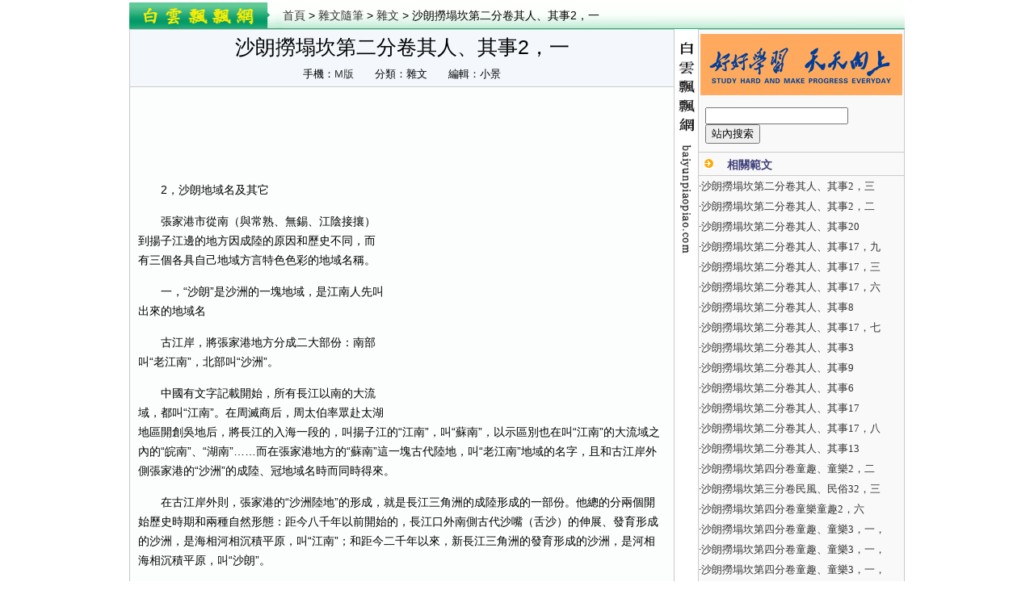

--- FILE ---
content_type: text/html
request_url: https://big5.baiyunpiaopiao.com/html/zawensuibi/zawen/157135.shtml
body_size: 9562
content:
<!DOCTYPE html PUBLIC "-//W3C//DTD XHTML 1.0 Transitional//EN" "http://www.w3.org/TR/xhtml1/DTD/xhtml1-transitional.dtd">
<html>
<head>
<meta http-equiv="Content-Type" content="text/html; charset=utf-8">
<title>沙朗撈塌坎第二分卷其人、其事2，一 - 雜文</title>
<meta name="keywords" content="沙朗撈塌坎第二分卷其人、其事2，一">
<meta name="description" content="沙朗撈塌坎第二分卷其人、其事2，一  2，沙朗地域名及其它張家港市從南（與常熟、無錫、江陰接攘）到揚子江邊的地方因成陸的原因和歷史不同，而有三個各具自己地域方言特色色彩的地域名稱。一，“沙朗”是沙洲" />
<meta property="og:type" content="article" />
<meta property="og:site_name" content="白雲飄飄網" />
<meta property="og:title" content="沙朗撈塌坎第二分卷其人、其事2，一" />
<meta property="og:description" content="2，沙朗地域名及其它張家港市從南（與常熟、無錫、江陰接攘）到揚子江邊的地方因成陸的原因和歷史不同，而有三個各具自己地域方言特色色彩的地域名稱。一，“沙朗”是沙洲" />
<meta property="og:url" content="https://big5.baiyunpiaopiao.com/html/zawensuibi/zawen/157135.shtml" />
<meta itemprop="name" content="沙朗撈塌坎第二分卷其人、其事2，一" />
<meta itemprop="description" content="2，沙朗地域名及其它張家港市從南（與常熟、無錫、江陰接攘）到揚子江邊的地方因成陸的原因和歷史不同，而有三個各具自己地域方言特色色彩的地域名稱。一，“沙朗”是沙洲" />
<meta itemprop="url" content="https://big5.baiyunpiaopiao.com/html/zawensuibi/zawen/157135.shtml" />
<meta itemprop="uploadDate" content="2021-05-22 21:01:29" />
<link href="https://jib.baiyunpiaopiao.com/www/css/base.css" rel="stylesheet" type="text/css" />
<link href="https://jib.baiyunpiaopiao.com/www/css/newinfo.css" rel="stylesheet" type="text/css" />
<script src="https://jib.baiyunpiaopiao.com/jquery.min.js"></script>
<script src="https://jib.baiyunpiaopiao.com/www/images/big5_byppcom.js" charset="utf-8"></script>
<meta http-equiv="Cache-Control" content="no-transform " />
<meta http-equiv="Cache-Control" content="no-siteapp" />
<link rel="canonical" href="https://big5.baiyunpiaopiao.com/html/zawensuibi/zawen/157135.shtml" />
<link rel="alternate" media="only screen and (max-width:640px)" href="https://wap.baiyunpiaopiao.com/html/zawensuibi/zawen/157135.shtml" />
<meta http-equiv="mobile-agent" content="format=html5; url=https://wap.baiyunpiaopiao.com/html/zawensuibi/zawen/157135.shtml">
<script language="javascript">
MTiaoZhuan(window.location.href);
</script>
</head>
<body>
	<div class="wrap pt3">
		<div class="ding_bulk">
			<div class="vc_xxdaal qklonse">
				<div class="logo fl"><img width="190" height="33" border="0" src="https://jib.baiyunpiaopiao.com/www/images/big5_the_tt.gif" /></div>
				<div class="page_path fl"><a href="https://big5.baiyunpiaopiao.com">首頁</a> &gt; <a href="/html/zawensuibi/">雜文隨筆</a> &gt; <a href="/html/zawensuibi/zawen/">雜文</a> &gt; 沙朗撈塌坎第二分卷其人、其事2，一</div>
			</div>
 
		</div>
		<div class="main qklonse">
			<div class="news_content fl">
				<div class="nwss_sefacy bg_f4f8fd">
					<h1>沙朗撈塌坎第二分卷其人、其事2，一</h1>
					<p>手機：<a href='https://wap.baiyunpiaopiao.com/html/zawensuibi/zawen/157135.shtml' target=_blank>M版</a>　　分類：雜文　　編輯：小景</p>
				</div>
				<div class="content bg_fcfdfd"><div class='tc mb10'><script type='text/javascript'>byppg('html_shang');</script></div><div id='endtext' class='news_info'><div class='ycpf'><script type='text/javascript'>byppg('html_shang_fw');</script></div><p><p>　　2，沙朗地域名及其它</p><p>　　張家港市從南（與常熟、無錫、江陰接攘）到揚子江邊的地方因成陸的原因和歷史不同，而有三個各具自己地域方言特色色彩的地域名稱。</p><p>　　一，“沙朗”是沙洲的一塊地域，是江南人先叫出來的地域名</p><p>　　古江岸，將張家港地方分成二大部份：南部叫“老江南”，北部叫“沙洲”。</p><p>　　中國有文字記載開始，所有長江以南的大流域，都叫“江南”。在周滅商后，周太伯率眾赴太湖地區開創吳地后，將長江的入海一段的，叫揚子江的“江南”，叫“蘇南”，以示區別也在叫“江南”的大流域之內的“皖南”、“湖南”……而在張家港地方的“蘇南”這一塊古代陸地，叫“老江南”地域的名字，且和古江岸外側張家港的“沙洲”的成陸、冠地域名時而同時得來。</p><p>　　在古江岸外則，張家港的“沙洲陸地”的形成，就是長江三角洲的成陸形成的一部份。他總的分兩個開始歷史時期和兩種自然形態：距今八千年以前開始的，長江口外南側古代沙嘴（舌沙）的伸展、發育形成的沙洲，是海相河相沉積平原，叫“江南”；和距今二千年以來，新長江三角洲的發育形成的沙洲，是河相海相沉積平原，叫“沙朗”。</p><p>　　本地人為將這由沙嘴的伸展、發育形成的陸地，區別於古江岸南部的江南地域，就將古江岸南部的江南叫“老江南”，古代沙嘴的伸展、發育形成的陸地叫“江南”。這就有“老江南”和“江南”兩個地域名字的由來。所以“江南”地域有二千年的文字記載歷史。</p><p>　　據考古證明，這時的古代沙嘴外側江中到“老夾”邊，（“老夾”，即當時楊子江的主泓道），有一片淺水區。最早有記載的，是在公元六、七世紀，在這片淺水區的西端，出現了二角沙、巫山沙、天台沙，后又向東發展。到公元九、十世記，揚子江發生第一次嚴重海浸，江陰以下，長江主泓道開始北移，江北岸上的段山（摩訶山）成了江中孤山，主泓道到了段山北面，加快了長江北坍南漲，“老夾”南邊成了淤漲區，出現了一長條、連串的、更大的沙頭：石頭港沙、東江灣沙、雷溝沙，到元代就出現了谷瀆港沙。</p><p>　　在宋代，叫“江南”的古代沙嘴外側沙灘，和“老夾”南側淺水區的各沙頭，就有規模很大的圍墾記載。但是，由於有一條西起巫山口的“老夾”的存在，限止了這淺水區的沙頭向江中發展，只能先與“江南”的地域再並連，所以，發育並連后的這一狹長的一條地域，始終叫“江南”。</p><p>　　沙洲縣誌記載，公元九、十世紀，揚子江發生第一次嚴重海浸時，在“老夾”北邊到江中 “段山”的這一大片水域，即後來叫“沙朗”的地域里，江水越來越淺，成了一大片淺水區域。這一自然現象是造成“沙朗陸域”成陸的關鍵。但當時這一片淺水區沒有沙頭，也沒有地域名。</p><p>　　沙洲縣誌記載，第二次嚴重海浸時（十五到十六世紀），老夾北邊這一大片淺水區域里相繼出現了大大小小几十個陰沙沙頭，（指枯水小汛還不能出水的沙頭）後來就有段山沙、蒲沙、護闞沙等露頭沙露出水面（指一年中枯水期和小訊時露出水面），後來出現了天台沙、大陰沙、東江沙、攔門等沙露出水面。民間傳說，元末明初，大陰沙就有了居民。而且“江南人”開始叫生活在這些沙頭上的人為“沙朗人”，將這些已有人活動的沙頭叫“沙朗”。</p><p>　　經過二、三百年的流槽作用，淤漲並連作用，人工促淤圍墾作用，到清朝嘉慶年間（公元1796年～1820年），江中沙頭逐步並連成二夾（江）：段山南、北兩夾（江）和三塊沙頭：南沙（老沙）、中沙（新沙）、北沙（常陰沙）。這就構成了現在叫“沙朗地域”的這一大塊陸地的前身基礎。對這塊陸域有價值的文字記載也就在清朝嘉慶年間開始了。但對這塊陸域統叫“沙朗”，早在明末清初前，或更早就有了。而且是“江南人”叫出來的。“沙朗”，是“沙洲”“江南人”的方言叫法。</p><p>　　二，“沙上”指那個範圍內的沙頭？是什麼人叫出來的？為什麼現在沒人叫？</p><p>　　自南宋以來，到元代，中原渡江移居到“老江南”、“江南”的士大夫階級中的一些文人墨士、遷客騷人，站在古江岸或古江岸外沙嘴陸上，遙望江中“老夾”以南淺水區的沙頭，誦歌抒懷，描寫沙頭上景色時，自然用上他們北方人的口音“沙上”的詞謂。後來，自有好事者，可能認為“沙上”要比“江南”的叫法更直接，更有文化，或者表示沙嘴成陸和沙頭成陸的不同，以對已叫“江南”的地域名有所區別，並顯示自己到這些沙頭上去圍墾沙田的身份，將這些沙頭叫成了“沙上”。</p><p>　　請注意：這時的人（宋末元初），有人有文字記載的所講的“沙上”，絕對是指老夾南面到江南這一淺水區域里的沙頭，因為此時老夾北面到段山這一遼闊的江面上，江南人叫海的另一個區域，後來成為“沙朗”地域的，絕對還沒有出現任何沙頭的；其次，將老夾南面的沙頭叫“沙上”，也絕對不是江南土著人的口音，是北方南遷江南的士大夫的北方人口音。所以絕不能牽強附會的，為了要硬將老夾北面到段山這一大片，元末明初才出現的叫“沙朗”的沙頭的歷史向前推，硬將宋末的北方南遷的士大夫叫的“沙上”的名字，加在幾百年後方才出現的另一個地域的頭上的說法、做法是錯的。而且毫無根據地說，當時宋末元初的人叫“沙上”時，就將“上”讀成了“朗”！</p><p>　　而且極對不負責任地說，老夾北面的青草沙、慶凝沙是和老夾南面的谷瀆港沙同時在“南宋而後”出現的。</p><p>　　所以硬將老夾北面實際上在元末明初才開始有沙頭出現的這一自然現象，拉到南宋來出現，還用極能迷惑人視聽的“南宋而後”這一輕鬆詞兒，就將整個“元代”給偷吃了。研究歷史，絕對不能像象寫文藝作品，可以玩弄文字遊戲！</p><p>　　請看：沙洲縣誌有記載，在十五到十六世紀（元末到明代的幾百年中），由於世界氣候的變化，引起海面抬升，發生了第二次嚴重海浸，長江主泓道繼續北移，南漲北坍之勢更加嚴重，在 “老夾”南邊的淺水區的沙頭：巫山沙、天台沙、東江灣沙、石頭港沙、雷溝沙、谷瀆港沙相繼並連，並和南岸沙嘴灘地並連，形成成片“江南”陸地。</p><p>　　固而隨着灘地、沙頭的淤漲並連同時，要從“江南”地域中再分出一個帶有濃重中原人味道的地域“沙上”來，已逐步失去意義。後來，這些渡江南遷的中原人，也被土著的江南人所同化；加上老夾南面的沙頭、灘地的自然演變成一片陸域后，再用“沙上”叫老夾南的沙頭的現象也就消失了。當地人，自然只承認一個“江南”的叫法。這也是中華大地普遍存在的外來戶（族、民）被土著戶（族、民）同化是同一現象。</p></p></div><div class='news_info pl15'><p>沙朗撈塌坎第二分卷其人、其事2，一 範文推薦：<li>·<a href='/html/zawensuibi/zawen/104952.shtml' target=_blank>沙朗撈塌坎第二分卷其人、其事2，三</a></li><li>·<a href='/html/zawensuibi/zawen/215432.shtml' target=_blank>沙朗撈塌坎第二分卷其人、其事2，二</a></li><li>·<a href='/html/zawensuibi/youxiu/148689.shtml' target=_blank>沙朗撈塌坎第二分卷其人、其事20</a></li><li>·<a href='/html/zawensuibi/youxiu/103277.shtml' target=_blank>沙朗撈塌坎第二分卷其人、其事17，九</a></li><li>·<a href='/html/zawensuibi/youxiu/107372.shtml' target=_blank>沙朗撈塌坎第二分卷其人、其事17，三</a></li></p></div><div class="tc pb10"><script type="text/javascript">byppg("html_text");</script></div>
					<div class='saying bg_f4f8fd pt3 pb3 pl10 mb10'>您正在瀏覽： <strong>沙朗撈塌坎第二分卷其人、其事2，一</strong></div><div class='qklonse bg_fcfdfd'><div class='fl'><script type='text/javascript'>byppg('html_x500');</script></div><div class='fl'><script type='text/javascript'>byppg('html_xlink');</script></div></div><div class='news_related pt3 pb3 pl10 mb10 sczgfmx'><ul><dt>· <a href='/html/zawensuibi/zawen/104952.shtml' target=_blank>沙朗撈塌坎第二分卷其人、其事2，三</a></dt><dd>2，沙朗地域名及其它，三五，用“沙朗”來命名命地域名是符合漢民族文化對地域名取名時的方法和習慣當你走到世界各地，你說你是“沙上”人時，一是老鄉們不會明白你是什麼地方的“沙上”人，因為當你發“沙上”的音</dd><dt>· <a href='/html/zawensuibi/zawen/215432.shtml' target=_blank>沙朗撈塌坎第二分卷其人、其事2，二</a></dt><dd>2，沙朗地域名及其它，二三，“沙朗”地域名是“上沙朗”的所有人共同接受的在明末清初時（十五、十六世紀），從蘇北江邊，遭受坍災后的坍災民，“上沙朗”到這塊“沙朗”陸域上，逃難求活命的人越來越多，他們來到</dd><script type='text/javascript'>byppg('xinxiliu');</script><dt>· <a href='/html/zawensuibi/youxiu/148689.shtml' target=_blank>沙朗撈塌坎第二分卷其人、其事20</a></dt><dd>20，“錦豐商團”起義時，易被人遺忘的一事：投降派，日寇走狗曾密謀策劃暗殺楊知方和楊在山一家1940年9月，時任江南杭日義勇軍（江抗）東路指揮部（三支隊）參謀部參謀的楊知方受領導指派，帶着幾位同志來到</dd><dt>· <a href='/html/zawensuibi/youxiu/103277.shtml' target=_blank>沙朗撈塌坎第二分卷其人、其事17，九</a></dt><dd>17，楊在田（老九）其人其事九五，楊老九（在田）何人何事也不應沙朗極大多數窮人們，將楊老九（在田），放在心中，捧為英雄；也不應張家港的部分富人們，將楊老九（在田），放在嘴上罵成強盜、土匪；特別是抗日戰</dd><dt>· <a href='/html/zawensuibi/youxiu/107372.shtml' target=_blank>沙朗撈塌坎第二分卷其人、其事17，三</a></dt><dd>17，楊在田（老九）其人其事，三霸業（一）這時楊老九可不管這統領是不是代理的，馬上着手實施早已謀划好的安內方略。先將早二年已在緝私營十一圩哨卡吃糧的歐陽不平的兒子熊復（歐陽復），安排接替他出任十一圩哨</dd><script type='text/javascript'>byppg('xinxiliu');</script><dt>· <a href='/html/zawensuibi/youxiu/118751.shtml' target=_blank>沙朗撈塌坎第二分卷其人、其事17，六</a></dt><dd>17，楊在田（老九）其人其事六霸業（四）民國五年，北夾壩成，楊老九清楚看到，築南夾壩時日不長，二夾加老夾一漲灘，則沙朗販私鹽的黃金水道就將壽終正寑，緝私營也將壽終正寑，遷散了結。他在和陸伯鴻密議了他從</dd><dt>· <a href='/html/zawensuibi/youxiu/132285.shtml' target=_blank>沙朗撈塌坎第二分卷其人、其事8</a></dt><dd>8，話說常通港開鑿常通港，是在清朝同治十三年（1874年），是南通縣為阻止劉海沙、橫墩沙三北臨風面的坍、塌之勢而做的一項小區域水利疏浚工程。不是世上某些人所言，常通港的開鑿是為了南通縣和常熟縣的劃分而</dd><dt>· <a href='/html/zawensuibi/youxiu/134596.shtml' target=_blank>沙朗撈塌坎第二分卷其人、其事17，七</a></dt><dd>17，楊在田（老九）其人其事七四，實業（一）民國10年（公元1921年）初，楊在田離開海門來到上海十六鋪，出任大通輪船公司董事長、總經理職務，和陸伯鴻主教合作，實施他倆的實業救國大計，時年四十一歲。從</dd><dt>· <a href='/html/zawensuibi/zawen/169035.shtml' target=_blank>沙朗撈塌坎第二分卷其人、其事3</a></dt><dd>3，“沙朗人”形成的歷史上三次高峰“沙朗人”的形成歷史有三次高峰。長江第二次海浸（十五世紀～十六世紀）后，已有江北泰州、靖江、如皋、通洲四縣和崇明、橫沙、海門、啟東幾縣人，以講“江北話”和“崇明話”為</dd><dt>· <a href='/html/zawensuibi/zawen/178338.shtml' target=_blank>沙朗撈塌坎第二分卷其人、其事9</a></dt><dd>9，“常陰沙”名字考及其它有人說，沙朗“常陰沙”的名字，是由於這些沙頭上的沙是常熟和江陰二縣地界里的沙合堆成的沙頭而得名的。而且據說得出這個“科學結論”的人士，不僅有理有據，而且是沙朗鄉土史的權威人士</dd></ul></div>
					<div class="tc mb10 mt10 qklonse"><script>byppg("html_lian");</script></div>
					<div class="random_info qklonse bg_f9fcfe">
						<div class="fl">
							<div class="tc pt10"><img width='300' height='100' border="0" src="https://jib.baiyunpiaopiao.com/www/images/big5_ccdfe.gif" /></div>
							<ul class="qklonse">
								<li>·<a href='/html/shige/shuqing/180934.shtml' target=_blank>做你手心裡的溫柔</a></li><li>·<a href='/html/xinde/duhougan/13496.shtml' target=_blank>讀喬布斯傳有感</a></li><li>·<a href='/html/yanjiang/zhufu/94096.shtml' target=_blank>關於母親節的短信</a></li><li>·<a href='/html/zawensuibi/wenhua/118235.shtml' target=_blank>關於中國傳統的送禮習俗</a></li><li>·<a href='/html/sanwen/youxiu/187862.shtml' target=_blank>幸福的迷途</a></li><li>·<a href='/html/shige/shige/224248.shtml' target=_blank>微詩爆米花</a></li><li>·<a href='/html/sanwen/xiandai/259596.shtml' target=_blank>山裡的路</a></li><li>·<a href='/html/fanwen/jihua/25867.shtml' target=_blank>商務談判策劃書範文</a></li><li>·<a href='/html/sanwen/wangluo/222783.shtml' target=_blank>麥場瑣記</a></li><li>·<a href='/html/fanwen/mingrenmingyan/64781.shtml' target=_blank>人生的英文格言短句</a></li><li>·<a href='/html/sanwen/aiqing/231035.shtml' target=_blank>平靜如你，我等待的或許只是那一片黃昏</a></li><li>·<a href='/html/sanwen/youmei/218673.shtml' target=_blank>住院六日談</a></li>
							</ul>
						</div>
						<div class="fl">
							<div class="tc pt10"><script type="text/javascript">byppg("html_zx");</script></div>
						</div>
					</div>
					<div class="nr_pingl cb">
						<div class='title'><div class='bcu'>網友評論</div><u>沙朗撈塌坎第二分卷其人、其事2，一</u> 暫無評論</div>
						
<form target=_blank name="cy_my" action="/add_liuyan.php" method="post">
<input type="hidden" name="fen" value="my">
<input type="hidden" name="id" value="157135">
<input type="hidden" name="title" value="沙朗撈塌坎第二分卷其人、其事2，一">
							<div class="submit_comment pt3">
								<div class="tc"><textarea rows="4" cols="77" name=content></textarea></div>
								<div class="btnlist"><label>昵稱：<input type="text" value="匿名" size="12" maxlength=20 name="mname" onfocus="this.value=''"/></label><input type='button' value="發表評論" onClick='javascript:if(document.cy_my.content.value!="") document.cy_my.submit(); else alert("評論內容不能為空！");'></div>
							</div>
						</form>
					</div>
				</div>
			</div>
			<div class="fl"><img width="29" height="289" border="0" src="https://jib.baiyunpiaopiao.com/www/images/big5_by_pps.gif" /></div>
			<div class="news_aisle qklonse fl bg_f9f9f9">
				<div class="tc pt5"><script type="text/javascript">byppg("html_ys");</script></div>
				<script type="text/javascript">byppg("html_ys1");</script>
				<div class="news_aisle_search">
				<form method='get' action='/goso.php' target='_blank'>
<input size='20' name='keyword' baiduSug="1" type='text'>
<input name='Search' value='站內搜索' type='submit'></form>
				</div>
				<div class="neir_youc_xgurl mt10">
					<h3>相關範文</h3>
					<ul>
					<li>·<a href='/html/zawensuibi/zawen/104952.shtml' target=_blank>沙朗撈塌坎第二分卷其人、其事2，三</a></li><li>·<a href='/html/zawensuibi/zawen/215432.shtml' target=_blank>沙朗撈塌坎第二分卷其人、其事2，二</a></li><li>·<a href='/html/zawensuibi/youxiu/148689.shtml' target=_blank>沙朗撈塌坎第二分卷其人、其事20</a></li><li>·<a href='/html/zawensuibi/youxiu/103277.shtml' target=_blank>沙朗撈塌坎第二分卷其人、其事17，九</a></li><li>·<a href='/html/zawensuibi/youxiu/107372.shtml' target=_blank>沙朗撈塌坎第二分卷其人、其事17，三</a></li><li>·<a href='/html/zawensuibi/youxiu/118751.shtml' target=_blank>沙朗撈塌坎第二分卷其人、其事17，六</a></li><li>·<a href='/html/zawensuibi/youxiu/132285.shtml' target=_blank>沙朗撈塌坎第二分卷其人、其事8</a></li><li>·<a href='/html/zawensuibi/youxiu/134596.shtml' target=_blank>沙朗撈塌坎第二分卷其人、其事17，七</a></li><li>·<a href='/html/zawensuibi/zawen/169035.shtml' target=_blank>沙朗撈塌坎第二分卷其人、其事3</a></li><li>·<a href='/html/zawensuibi/zawen/178338.shtml' target=_blank>沙朗撈塌坎第二分卷其人、其事9</a></li><li>·<a href='/html/zawensuibi/youxiu/205307.shtml' target=_blank>沙朗撈塌坎第二分卷其人、其事6</a></li><li>·<a href='/html/zawensuibi/youxiu/216691.shtml' target=_blank>沙朗撈塌坎第二分卷其人、其事17</a></li><li>·<a href='/html/zawensuibi/youxiu/226780.shtml' target=_blank>沙朗撈塌坎第二分卷其人、其事17，八</a></li><li>·<a href='/html/zawensuibi/zawen/239995.shtml' target=_blank>沙朗撈塌坎第二分卷其人、其事13</a></li><li>·<a href='/html/zawensuibi/zawen/129928.shtml' target=_blank>沙朗撈塌坎第四分卷童趣、童樂2，二</a></li><li>·<a href='/html/zawensuibi/zawen/130365.shtml' target=_blank>沙朗撈塌坎第三分卷民風、民俗32，三</a></li><li>·<a href='/html/zawensuibi/zawen/205860.shtml' target=_blank>沙朗撈塌坎第四分卷童樂童趣2，六</a></li><li>·<a href='/html/zawensuibi/zawen/118938.shtml' target=_blank>沙朗撈塌坎第四分卷童趣、童樂3，一，</a></li><li>·<a href='/html/zawensuibi/zawen/201700.shtml' target=_blank>沙朗撈塌坎第四分卷童趣、童樂3，一，</a></li><li>·<a href='/html/zawensuibi/zawen/220097.shtml' target=_blank>沙朗撈塌坎第四分卷童趣、童樂3，一，</a></li><li>·<a href='/html/zawensuibi/zawen/265068.shtml' target=_blank>沙朗撈塌坎第四分卷童趣、童樂3，一，</a></li><li>·<a href='/html/zawensuibi/zawen/108883.shtml' target=_blank>沙朗撈塌坎第三分卷民風、民俗4</a></li><li>·<a href='/html/zawensuibi/zawen/114094.shtml' target=_blank>沙朗撈塌坎第三分卷民風、民俗30</a></li><li>·<a href='/html/zawensuibi/zawen/115821.shtml' target=_blank>沙朗撈塌坎第四分卷童樂、童趣3，二，</a></li><li>·<a href='/html/zawensuibi/zawen/119498.shtml' target=_blank>沙朗撈塌坎第四分卷童樂、童趣3，二，</a></li><li>·<a href='/html/zawensuibi/zawen/130445.shtml' target=_blank>沙朗撈塌坎第三分卷民風、民俗1</a></li><li>·<a href='/html/zawensuibi/zawen/135308.shtml' target=_blank>沙朗撈塌坎第三分卷民風、民俗3</a></li><li>·<a href='/html/zawensuibi/zawen/158880.shtml' target=_blank>沙朗撈塌坎第三分卷民風、民俗21，二</a></li><li>·<a href='/html/zawensuibi/zawen/159910.shtml' target=_blank>沙朗撈塌坎第三分卷民風、民俗25，二</a></li><li>·<a href='/html/zawensuibi/zawen/164507.shtml' target=_blank>沙朗撈塌坎第三分卷民風、民俗27</a></li><li>·<a href='/html/zawensuibi/zawen/167210.shtml' target=_blank>沙朗撈塌坎第三分卷民風、民俗14</a></li>
					</ul>
					<script type="text/javascript">byppg("html_yz");</script>
				</div><div class="tc pt5"><script type="text/javascript">byppg("html_yz1");</script></div>
				<div class="neir_youc_xgurl mt10">
					<h3>類別相關</h3>
					<ul>
					<li>·<a href='/html/zawensuibi/zawen/157078.shtml' target=_blank>　　其實，它很難，也很簡單，人生就需</a></li><li>·<a href='/html/zawensuibi/zawen/157047.shtml' target=_blank>雜記</a></li><li>·<a href='/html/zawensuibi/zawen/157028.shtml' target=_blank>父親和那輛自行車</a></li><li>·<a href='/html/zawensuibi/zawen/157002.shtml' target=_blank>失去后才懂得珍惜，那是說好的幸福</a></li><li>·<a href='/html/zawensuibi/zawen/156943.shtml' target=_blank>隨筆</a></li><li>·<a href='/html/zawensuibi/zawen/156853.shtml' target=_blank>秋色、秋水靜無言</a></li><li>·<a href='/html/zawensuibi/zawen/156756.shtml' target=_blank>平等</a></li><li>·<a href='/html/zawensuibi/zawen/156424.shtml' target=_blank>草原狼</a></li><li>·<a href='/html/zawensuibi/zawen/156251.shtml' target=_blank>不想擁有的結局</a></li><li>·<a href='/html/zawensuibi/zawen/155975.shtml' target=_blank>孩子你在他鄉還好嗎</a></li><li>·<a href='/html/zawensuibi/zawen/155964.shtml' target=_blank>一曲斷弦，已然成殤</a></li><li>·<a href='/html/zawensuibi/zawen/155951.shtml' target=_blank>任何一個企業都要經歷興衰起落!</a></li><li>·<a href='/html/zawensuibi/zawen/155632.shtml' target=_blank>中國的十字架誰來背負</a></li><li>·<a href='/html/zawensuibi/zawen/155594.shtml' target=_blank>落花</a></li><li>·<a href='/html/zawensuibi/zawen/155560.shtml' target=_blank>讀後感</a></li><li>·<a href='/topic/6f3f69q.shtml' target=_blank>競聘</a> <a href='/topic/ymmd5n3.shtml' target=_blank>百事可樂</a> <a href='/topic/oylxor9.shtml' target=_blank>閃閃的紅星</a> </li><li>·<a href='/topic/pmeslfp.shtml' target=_blank>青蜂蛺</a> <a href='/topic/j88yo8n.shtml' target=_blank>法眼</a> <a href='/topic/t3q3svd.shtml' target=_blank>新教育之夢</a> </li><li>·<a href='/topic/azypgze.shtml' target=_blank>未成年人保護法</a> <a href='/topic/qznzpsa.shtml' target=_blank>西遊記</a> <a href='/topic/xum1tnw.shtml' target=_blank>安全知識</a> </li><li>·<a href='/topic/2ppg7p6.shtml' target=_blank>自動自發</a> <a href='/topic/d22sj2h.shtml' target=_blank>求職簡歷</a> </li>
					</ul><script type="text/javascript">byppg("yx_tb");</script>
				</div>
			</div>
		</div>
<script async src="/tong.php?lei=my&id=157135"></script>
﻿<div class="wrap"><div class="header mt5"><ul class="lanmu_sub qklonse"><li><a href='/special/30gcw8k.shtml' target=_blank>讀書作文</a></li><li><a href='/special/85wa5x8.shtml' target=_blank>暑假作文</a></li><li><a href='/special/cple178.shtml' target=_blank>感動作文</a></li><li><a href='/special/41t81u4.shtml' target=_blank>遊記作文</a></li><li><a href='/special/gtpi5ab.shtml' target=_blank>母愛作文</a></li><li><a href='/special/fqtvp7h.shtml' target=_blank>軍訓作文</a></li><li><a href='/special/a8ze81a.shtml' target=_blank>親情作文</a></li><li><a href='/special/53yb0o5.shtml' target=_blank>想象作文</a></li><li><a href='/special/29fbv7j.shtml' target=_blank>高考作文</a></li><li><a href='/special/b91e82b.shtml' target=_blank>感恩作文</a></li><li><a href='/special/7dr2si2.shtml' target=_blank>秋雨作文</a></li><li><a href='/special/w340qm7.shtml' target=_blank>捉迷藏作文</a></li><li><a href='/special/ijpwtnx.shtml' target=_blank>打屁股作文</a></li><li><a href='/special/6f3e68p.shtml' target=_blank>成長作文</a></li><li><a href='/special/s73vgnn.shtml' target=_blank>國慶作文</a></li><li><a href='/special/s5793ku.shtml' target=_blank>秋遊作文</a></li><li><a href='/special/6a8fhr7.shtml' target=_blank>冬天作文</a></li><li><a href='/special/wxvzoty.shtml' target=_blank>颱風作文</a></li><li><a href='/special/7djg1bo.shtml' target=_blank>寬容作文</a></li><li><a href='/special/dkqzju8.shtml' target=_blank>釣魚作文</a></li><li><a href='/special/1ehng39.shtml' target=_blank>高尚作文</a></li><li><a href='/special/30gcw8k.shtml' target=_blank>讀書作文</a></li><li><a href='/special/nkcqjdm.shtml' target=_blank>風景作文</a></li><li><a title='中秋節作文' href='/list/1a9w6nn.shtml' target=_blank>中秋節作文</a></li><li><a title='撒謊作文' href='/list/w8pp1tv.shtml' target=_blank>撒謊作文</a></li><li><a title='春天作文' href='/list/sphvois.shtml' target=_blank>春天作文</a></li></ul></div></div>
﻿<ul class="footer">
			<li><a href="https://big5.baiyunpiaopiao.com/">網站首頁</a>　|　<a href="https://big5.baiyunpiaopiao.com/mianze.shtml" rel="nofollow" target="_blank">版權說明</a>　|　<a href="https://big5.baiyunpiaopiao.com/lianxi.shtml" rel="nofollow" target="_blank">聯繫我們</a>　|　<a rel="nofollow" href="#">在線投稿</a>　|　<a href="https://big5.baiyunpiaopiao.com/new.shtml" target="_blank">最近更新</a>　|　<a href="#">簡體版本</a>　|　<a href="https://big5.baiyunpiaopiao.com/xml/list.xml" target="_blank">SiteMap</a></li>
			<li>版權所有 &copy; 2011-2025 big5.baiyunpiaopiao.com <a href="https://big5.baiyunpiaopiao.com/">白雲飄飄</a>　<a href="https://wap.baiyunpiaopiao.com/">WAP</a></li>
		</ul></div>
<script type="text/javascript">byppg("dibu");</script>
<script defer src="https://static.cloudflareinsights.com/beacon.min.js/vcd15cbe7772f49c399c6a5babf22c1241717689176015" integrity="sha512-ZpsOmlRQV6y907TI0dKBHq9Md29nnaEIPlkf84rnaERnq6zvWvPUqr2ft8M1aS28oN72PdrCzSjY4U6VaAw1EQ==" data-cf-beacon='{"version":"2024.11.0","token":"6e34a4510a704dd2b8d9cc56eab1a933","r":1,"server_timing":{"name":{"cfCacheStatus":true,"cfEdge":true,"cfExtPri":true,"cfL4":true,"cfOrigin":true,"cfSpeedBrain":true},"location_startswith":null}}' crossorigin="anonymous"></script>
</body>
</html>

--- FILE ---
content_type: text/html; charset=utf-8
request_url: https://www.google.com/recaptcha/api2/aframe
body_size: 267
content:
<!DOCTYPE HTML><html><head><meta http-equiv="content-type" content="text/html; charset=UTF-8"></head><body><script nonce="uwVQ616sVSsMSF5eDeB5yg">/** Anti-fraud and anti-abuse applications only. See google.com/recaptcha */ try{var clients={'sodar':'https://pagead2.googlesyndication.com/pagead/sodar?'};window.addEventListener("message",function(a){try{if(a.source===window.parent){var b=JSON.parse(a.data);var c=clients[b['id']];if(c){var d=document.createElement('img');d.src=c+b['params']+'&rc='+(localStorage.getItem("rc::a")?sessionStorage.getItem("rc::b"):"");window.document.body.appendChild(d);sessionStorage.setItem("rc::e",parseInt(sessionStorage.getItem("rc::e")||0)+1);localStorage.setItem("rc::h",'1768912445958');}}}catch(b){}});window.parent.postMessage("_grecaptcha_ready", "*");}catch(b){}</script></body></html>